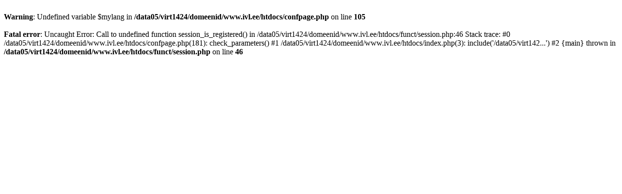

--- FILE ---
content_type: text/html; charset=UTF-8
request_url: http://ivl.ee/
body_size: 298
content:
<br />
<b>Warning</b>:  Undefined variable $mylang in <b>/data05/virt1424/domeenid/www.ivl.ee/htdocs/confpage.php</b> on line <b>105</b><br />
<br />
<b>Fatal error</b>:  Uncaught Error: Call to undefined function session_is_registered() in /data05/virt1424/domeenid/www.ivl.ee/htdocs/funct/session.php:46
Stack trace:
#0 /data05/virt1424/domeenid/www.ivl.ee/htdocs/confpage.php(181): check_parameters()
#1 /data05/virt1424/domeenid/www.ivl.ee/htdocs/index.php(3): include('/data05/virt142...')
#2 {main}
  thrown in <b>/data05/virt1424/domeenid/www.ivl.ee/htdocs/funct/session.php</b> on line <b>46</b><br />
